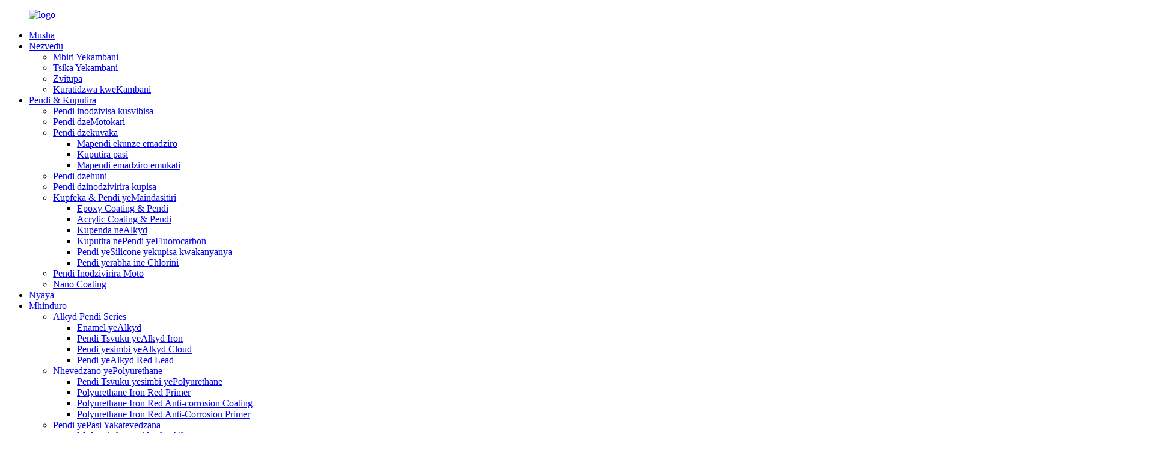

--- FILE ---
content_type: text/html
request_url: http://sn.jinhuicoating.com/
body_size: 12730
content:
<!DOCTYPE html> <html dir="ltr" lang="sn"> <head> <meta charset="UTF-8"/> <meta http-equiv="Content-Type" content="text/html; charset=UTF-8" /> <!-- Google tag (gtag.js) --> <script async src="https://www.googletagmanager.com/gtag/js?id=G-8HGFQBMLBK"></script> <script>
  window.dataLayer = window.dataLayer || [];
  function gtag(){dataLayer.push(arguments);}
  gtag('js', new Date());

  gtag('config', 'G-8HGFQBMLBK');
</script> <title>Kuputira Maindasitiri, Pendi yeEpoxy, Kuputira Fluorocarbon - Jinhui</title> <meta name="viewport" content="width=device-width,initial-scale=1,minimum-scale=1,maximum-scale=1,user-scalable=no"> <link rel="apple-touch-icon-precomposed" href=""> <meta name="format-detection" content="telephone=no"> <meta name="apple-mobile-web-app-capable" content="yes"> <meta name="apple-mobile-web-app-status-bar-style" content="black"> <link href="//cdn.globalso.com/jinhuicoating/style/global/style.css" rel="stylesheet" onload="this.onload=null;this.rel='stylesheet'"> <link href="//cdn.globalso.com/jinhuicoating/style/public/public.css" rel="stylesheet" onload="this.onload=null;this.rel='stylesheet'"> <link href="https://cdn.globalso.com/lite-yt-embed.css" rel="stylesheet" onload="this.onload=null;this.rel='stylesheet'"> <script type="text/javascript" src="//cdn.globalso.com/jinhuicoating/style/global/js/jquery.min.js"></script>   <link rel="shortcut icon" href="https://cdn.globalso.com/jinhuicoating/icon1.png" /> <meta name="description" itemprop="description" content="Sichuan Jinhui Coating Co., Ltd. ikambani yemakemikari yepamusoro-soro iri mukugadzira nekugadzira mapendi ekupenda achishandisa zvinhu zvitsva uye zvepamusoro." />  <meta name="keywords" itemprop="keywords" content="Pendi yeMota, Epoxy Floor Coating, Pendi yeMota, Pendi yeFloor, Pendi yeCoating, Pendi yeKumaka Mugwagwa, Epoxy Floor Coating, Floor Coating, Wall Coating, Epoxy Floor" />   <link href="//cdn.globalso.com/hide_search.css" rel="stylesheet"/><link href="//www.jinhuicoating.com/style/sn.html.css" rel="stylesheet"/><link rel="alternate" hreflang="sn" href="https://sn.jinhuicoating.com/" /><link rel="canonical" href="https://sn.jinhuicoating.com/" /></head> <body> <div class="container">     <!-- web_head start -->     <header class="web_head index_web_head">       <div class="head_layout layout">         <figure class="logo"><a href="/">        <img src="https://cdn.globalso.com/jinhuicoating/logo2.png" alt="logo">         	</a></figure>          <div class="head_flex">           <nav class="nav_wrap">             <ul class="head_nav">                <li class="nav-current"><a href="/">Musha</a></li> <li><a href="/about-us/">Nezvedu</a> <ul class="sub-menu"> 	<li><a href="/about-us/">Mbiri Yekambani</a></li> 	<li><a href="/company-culture/">Tsika Yekambani</a></li> 	<li><a href="/certificates/">Zvitupa</a></li> 	<li><a href="/company-show/">Kuratidzwa kweKambani</a></li> </ul> </li> <li><a href="/products/">Pendi & Kuputira</a> <ul class="sub-menu"> 	<li><a href="/anti-fouling-paint/">Pendi inodzivisa kusvibisa</a></li> 	<li><a href="/car-paints/">Pendi dzeMotokari</a></li> 	<li><a href="/building-paints/">Pendi dzekuvaka</a> 	<ul class="sub-menu"> 		<li><a href="/exterior-wall-coatings/">Mapendi ekunze emadziro</a></li> 		<li><a href="/floor-coatings/">Kuputira pasi</a></li> 		<li><a href="/interior-wall-coatings/">Mapendi emadziro emukati</a></li> 	</ul> </li> 	<li><a href="/wood-paints/">Pendi dzehuni</a></li> 	<li><a href="/insulating-paints/">Pendi dzinodzivirira kupisa</a></li> 	<li><a href="/industrial-coatingpaint/">Kupfeka & Pendi yeMaindasitiri</a> 	<ul class="sub-menu"> 		<li><a href="/epoxy-coatingpaint/">Epoxy Coating & Pendi</a></li> 		<li><a href="/acrylic-coatingpaint/">Acrylic Coating & Pendi</a></li> 		<li><a href="/alkyd-coatingpaint/">Kupenda neAlkyd</a></li> 		<li><a href="/fluorocarbon-coatingpaint/">Kuputira nePendi yeFluorocarbon</a></li> 		<li><a href="/silicone-high-temperature-paint/">Pendi yeSilicone yekupisa kwakanyanya</a></li> 		<li><a href="/chlorinated-rubber-paint/">Pendi yerabha ine Chlorini</a></li> 	</ul> </li> 	<li><a href="/fire-retardant-paint/">Pendi Inodzivirira Moto</a></li> 	<li><a href="/nano-coating/">Nano Coating</a></li> </ul> </li> <li><a href="/cases/">Nyaya</a></li> <li><a href="/solutions/">Mhinduro</a> <ul class="sub-menu"> 	<li><a href="/solutions_catalog/alkyd-paint-series/">Alkyd Pendi Series</a> 	<ul class="sub-menu"> 		<li><a href="/solutions_catalog/alkyd-enamel/">Enamel yeAlkyd</a></li> 		<li><a href="/solutions_catalog/alkyd-iron-red-paint/">Pendi Tsvuku yeAlkyd Iron</a></li> 		<li><a href="/solutions_catalog/alkyd-cloud-iron-paint/">Pendi yesimbi yeAlkyd Cloud</a></li> 		<li><a href="/solutions_catalog/alkyd-red-lead-paint/">Pendi yeAlkyd Red Lead</a></li> 	</ul> </li> 	<li><a href="/solutions_catalog/polyurethane-series/">Nhevedzano yePolyurethane</a> 	<ul class="sub-menu"> 		<li><a href="/solutions_catalog/polyurethane-iron-red-paint/">Pendi Tsvuku yesimbi yePolyurethane</a></li> 		<li><a href="/solutions_catalog/polyurethane-iron-red-primer/">Polyurethane Iron Red Primer</a></li> 		<li><a href="/solutions_catalog/polyurethane-iron-red-anti-corrosion-coating/">Polyurethane Iron Red Anti-corrosion Coating</a></li> 		<li><a href="/solutions_catalog/polyurethane-iron-red-anti-corrosion-primer/">Polyurethane Iron Red Anti-Corrosion Primer</a></li> 	</ul> </li> 	<li><a href="/solutions_catalog/floor-paint-series/">Pendi yePasi Yakatevedzana</a> 	<ul class="sub-menu"> 		<li><a href="/solutions_catalog/school-recreation-flooring/">Mafurati ekuvaraidza kuchikoro</a></li> 		<li><a href="/solutions_catalog/industrial-clean-flooring/">Mapurasitiki Akachena Emaindasitiri</a></li> 		<li><a href="/solutions_catalog/municipal-commercial-flooring/">Mafurati eMakambani eMabhizinesi</a></li> 		<li><a href="/solutions_catalog/osmosis-solid-language-flooring/">Matanda eOsmosis Solid Language</a></li> 		<li><a href="/solutions_catalog/hospital-medical-flooring/">Mafurati ekurapa echipatara</a></li> 		<li><a href="/solutions_catalog/car-park-flooring-series/">Nhevedzano yeMapuranga eMotokari</a></li> 		<li><a href="/solutions_catalog/anti-corrosion-and-anti-static-flooring/">Anti-Corrosion Uye Anti-Static Flooring</a></li> 	</ul> </li> </ul> </li> <li><a href="/product-videos/">Mavhidhiyo Echigadzirwa</a></li> <li><a href="/news/">Nhau</a></li> <li><a href="/contact-us/">Taura nesu</a></li>             </ul>           </nav>           <!--change-language-->         <div class="change-language ensemble">   <div class="change-language-info">     <div class="change-language-title medium-title">        <div class="language-flag language-flag-en"><a href="https://www.jinhuicoating.com/"><b class="country-flag"></b><span>English</span> </a></div>        <b class="language-icon"></b>      </div> 	<div class="change-language-cont sub-content">         <div class="empty"></div>     </div>   </div> </div> <!--theme325-->             <!--change-language-->           <div id="btn-search" class="btn--search"></div>         </div>       </div>     </header>     <!--// web_head end --> <!-- banner -->     <section class="slider_banner swiper-container wow fadeInLeftA" data-wow-delay="1s" data-wow-duration=".8s">       <div class="swiper-wrapper">                 <div class="swiper-slide">           <a href="">             <img src="https://cdn.globalso.com/jinhuicoating/7-6.png" alt="7-6">           </a>         </div>                 <div class="swiper-slide">           <a href="/products/">             <img src="https://cdn.globalso.com/jinhuicoating/banner011.jpg" alt="Kuzvipira kugadzira nekugadzira zvigadzirwa zvakasiyana-siyana zvekuputira zvemaindasitiri">           </a>         </div>                 <div class="swiper-slide">           <a href="/products/">             <img src="https://cdn.globalso.com/jinhuicoating/banner02.jpg" alt="Makore gumi nemashanu eruzivo rwekugadzira pendi nekugadzirisa pendi">           </a>         </div>                 <div class="swiper-slide">           <a href="/products/">             <img src="https://cdn.globalso.com/jinhuicoating/banner03.jpg" alt="Rudzi rwezvigadzirwa zvedu">           </a>         </div>               </div>       <div class="slider_swiper_control">         <div class="banner_button_prev">ZVAKATANGA</div>         <div class="swiper-pagination swiper-pagination-white"></div>         <div class="banner_button_next">INOTEVERA</div>       </div>      </section>     <!-- web_main start -->     <section class="web_main index_main">       <section class="index_who">         <div class="layout">           <div class="who_main flex_row wow fadeInRightA" data-wow-delay="1s" data-wow-duration=".8s">             <article>               <h1 class="index_title">Ndivanaani</h1>               <p>Sichuan Jinhui Coating Co., Ltd. iri muChengmei Industrial Park, Tianfu New District, Chengdu City. Ikambani yemakemikari yepamusoro-soro iri mukugadzira nekugadzira mapendi ekupenda achishandisa tekinoroji yepamusoro-soro uye itsva. Kambani iyi ine boka rekutsvaga kwesainzi kwepamusoro-soro, kugadzira nekutarisira vashandi vehunyanzvi vehunyanzvi pamwe nemidziyo yekugadzira mapendi yepasi rose inotungamira. Uye yakashongedzerwa nemidziyo yekuyedza yakasiyana-siyana uye zvishandiso zvekuyedza, kuburitsa kwependi yepamusoro, yepakati nepasi pagore kunodarika matani zviuru makumi maviri. Nekudyara kwese kwemamiriyoni makumi mapfumbamwe eyuan muzvinhu zvisingachinji, kambani iyi ine mhando dzakasiyana dzekugadzira, mashandisirwo akasiyana-siyana, uye kudiwa kukuru kwemusika…</p>               <ul class="flex_row">                 <li><a href="/about-us/"><span>ZVIMWE</span></a></li>                 <li><a href="/about-us/"><span>NHOROONDO</span></a></li>                 <li><a href="/about-us/"><span>INOGARA ZVINOGARA</span></a></li>                 <li><a href="/about-us/"><span>ZVINOKOSHA</span></a></li>               </ul>             </article>                                      <figure>               <video src="//www.jinhuicoating.com/uploads/jh-video.mp4" poster="https://cdn.globalso.com/jinhuicoating/img_591.png"></video>               <a class="video_control"><img src="https://cdn.globalso.com/jinhuicoating/img_22.png" alt="vhidhiyo-img"></a>             </figure>                                  </div>           <ul class="data_part flex_row">                        <li>               <h3 class="count-title timer" data-to="60" data-speed="1000">60</h3>               <p>Inofukidza marudzi ependi eindasitiri anopfuura makumi matanhatu</p>             </li>                         <li>               <h3 class="count-title timer" data-to="2011" data-speed="1000">2011</h3>               <p>Sichuan Jinhui Coating Co., Ltd. yakavambwa muna 2011.</p>             </li>                         <li>               <h3 class="count-title timer" data-to="9000" data-speed="1000">9000</h3>               <p>Mari yese yakadyarwa muzvinhu zvisingachinjiki i90 miriyoni yuan</p>             </li>                         <li>               <h3 class="count-title timer" data-to="20000" data-speed="1000">20000</h3>               <p>Pendi inobuda pagore inodarika matani zviuru makumi maviri</p>             </li>                                   </ul>         </div>       </section>       <section class="index_oem wow fadeInLeftA" data-wow-delay="1s" data-wow-duration=".8s">         <div class="oem_title">           <h6>OEM/ODM</h6>           <h2 class="index_title">OEM/ODM</h2>         </div>         <p>Kambani iyi yakagadzira sisitimu inoshanda yekutengeserana kwekunze. Isu tinopa masevhisi ekugadzirisa pendi, tinotsigira masevhisi eOEM neODM.</p>         <div class="oem_main_fh swiper-container">           <ul class="oem_main  swiper-wrapper">                                          <li class="swiper-slide">               <article>                 <h3>01</h3>                 <h5></h5>                 <figure>                   <img src="https://cdn.globalso.com/jinhuicoating/img_20.png" alt="Nzwisisa zvinodiwa nemushandisi">                 </figure>                 <h4>Nzwisisa zvinodiwa nemushandisi</h4>                 <!--<p>Understand user needs-->                 <!--</p>-->                 <a href="/about-us/" class="index_link"><span>DZIDZA ZVIMWE</span></a>               </article>             </li>                                          <li class="swiper-slide">               <article>                 <h3>02</h3>                 <h5></h5>                 <figure>                   <img src="https://cdn.globalso.com/jinhuicoating/img_19.png" alt="Kuronga hurongwa">                 </figure>                 <h4>Kuronga hurongwa</h4>                 <!--<p>Setting scheme-->                 <!--</p>-->                 <a href="/about-us/" class="index_link"><span>DZIDZA ZVIMWE</span></a>               </article>             </li>                                          <li class="swiper-slide">               <article>                 <h3>03</h3>                 <h5></h5>                 <figure>                   <img src="https://cdn.globalso.com/jinhuicoating/img_18.png" alt="dhizaini">                 </figure>                 <h4>dhizaini</h4>                 <!--<p>design-->                 <!--</p>-->                 <a href="/about-us/" class="index_link"><span>DZIDZA ZVIMWE</span></a>               </article>             </li>                                          <li class="swiper-slide">               <article>                 <h3>04</h3>                 <h5></h5>                 <figure>                   <img src="https://cdn.globalso.com/jinhuicoating/img_161.png" alt="Kutaurirana nezvemhinduro">                 </figure>                 <h4>Kutaurirana nezvemhinduro</h4>                 <!--<p>Feedback communication-->                 <!--</p>-->                 <a href="/about-us/" class="index_link"><span>DZIDZA ZVIMWE</span></a>               </article>             </li>                                          <li class="swiper-slide">               <article>                 <h3>05</h3>                 <h5></h5>                 <figure>                   <img src="https://cdn.globalso.com/jinhuicoating/img_17.png" alt="Gadzirisa uye gadzirisa zvakakwana">                 </figure>                 <h4>Gadzirisa uye gadzirisa zvakakwana</h4>                 <!--<p>Modify  and  perfect-->                 <!--</p>-->                 <a href="/about-us/" class="index_link"><span>DZIDZA ZVIMWE</span></a>               </article>             </li>                                                   </ul>         </div>       </section>       <section class="index_products">         <div class="layout wow fadeInRightA" data-wow-delay="1s" data-wow-duration=".8s">           <div class="products_title">             <h6>ZVIGADZIRWA</h6>             <h2 class="index_title">ZVIGADZIRWA</h2>           </div>           <p>Kambani yedu ine vashandi vehunyanzvi vane hunyanzvi uye michina inotungamira yekugadzira machira pasi rose uye ine zvishandiso zvakakwana zvekuyedza uye zvishandiso zvekuyedza, ine pendi inobuda pagore inodarika matani 20,000 emhando yepamusoro, yepakati nepasi.</p>           <div class="index_products_swiper swiper-container">             <ul class="swiper-wrapper">                               <li class="swiper-slide">                 <figure>                   <img src="https://cdn.globalso.com/jinhuicoating/481707497_559588457132438_8051835933743448435_n.jpg" alt="Kuzvipukuta pasi pemvura inodzivirira kusvibiswa">                   <a href="/self-polishing-bottom-of-marine-anti-fouling-coating-product/"><img src="//r351.goodao.net/style/global/img/img_15.png" alt="chigadzirwa-ona-zvimwe-btn"></a>                 </figure>                 <article class="flex_row">                   <h3><a href="/self-polishing-bottom-of-marine-anti-fouling-coating-product/" title="Self-polishing bottom of marine anti-fouling coating">Kuzvipukuta pasi pemvura inodzivirira kusvibiswa</a></h3>                 </article>               </li>                             <li class="swiper-slide">                 <figure>                   <img src="https://cdn.globalso.com/jinhuicoating/aad696b8.jpg" alt="Midziyo yependi yerabha ine chlorine inodzivirira kusvibiswa kwemvura inoshandiswa mugungwa kudzivirira kusvibiswa kwemhepo">                   <a href="/chlorinated-rubber-anti-fouling-paint-product/"><img src="//r351.goodao.net/style/global/img/img_15.png" alt="chigadzirwa-ona-zvimwe-btn"></a>                 </figure>                 <article class="flex_row">                   <h3><a href="/chlorinated-rubber-anti-fouling-paint-product/" title="Chlorinated rubber anti-fouling paint vessels marine facilities anti-fouling coating">Midziyo yependi yerabha ine chlorine inodzivirira kusvibiswa kwemvura inoshandiswa mugungwa kudzivirira kusvibiswa kwemhepo</a></h3>                 </article>               </li>                             <li class="swiper-slide">                 <figure>                   <img src="https://cdn.globalso.com/jinhuicoating/fe63210f.jpg" alt="Dombo rakagezwa nemvura resin rinoshandiswa pamadziro nepamapaki.">                   <a href="/resin-water-washed-stone-is-used-for-walls-floors-and-park-landscapes-product/"><img src="//r351.goodao.net/style/global/img/img_15.png" alt="chigadzirwa-ona-zvimwe-btn"></a>                 </figure>                 <article class="flex_row">                   <h3><a href="/resin-water-washed-stone-is-used-for-walls-floors-and-park-landscapes-product/" title="Resin water-washed stone is used for walls floors and park landscapes">Dombo rakagezwa nemvura resin rinoshandiswa pamadziro nepamapaki.</a></h3>                 </article>               </li>                             <li class="swiper-slide">                 <figure>                   <img src="https://cdn.globalso.com/jinhuicoating/5bfeeb47.jpg" alt="Kuputira kwePolyurea kunodzivirira ngura pamapaipi nematangi etsvina">                   <a href="/polyurea-anti-corrosion-coating-for-pipelines-and-sewage-tanks-product/"><img src="//r351.goodao.net/style/global/img/img_15.png" alt="chigadzirwa-ona-zvimwe-btn"></a>                 </figure>                 <article class="flex_row">                   <h3><a href="/polyurea-anti-corrosion-coating-for-pipelines-and-sewage-tanks-product/" title="Polyurea anti-corrosion coating for pipelines and sewage tanks">Kuputira kwePolyurea kunodzivirira ngura pamapaipi nematangi etsvina</a></h3>                 </article>               </li>                             <li class="swiper-slide">                 <figure>                   <img src="https://cdn.globalso.com/jinhuicoating/64a1600e.jpg" alt="Pendi yekudzivirira mvura yePolyurea isina mvura">                   <a href="/polyurea-waterproof-coating-pool-roof-waterproofing-paint-product/"><img src="//r351.goodao.net/style/global/img/img_15.png" alt="chigadzirwa-ona-zvimwe-btn"></a>                 </figure>                 <article class="flex_row">                   <h3><a href="/polyurea-waterproof-coating-pool-roof-waterproofing-paint-product/" title="Polyurea waterproof coating pool roof waterproofing paint">Pendi yekudzivirira mvura yePolyurea isina mvura</a></h3>                 </article>               </li>                             <li class="swiper-slide">                 <figure>                   <img src="https://cdn.globalso.com/jinhuicoating/52beaf5c.jpg" alt="Pendi isingapfeki yepolyurea. Mapendi epasi epolyurea">                   <a href="/polyurea-wear-resistant-paint-polyurea-floor-coatings-product/"><img src="//r351.goodao.net/style/global/img/img_15.png" alt="chigadzirwa-ona-zvimwe-btn"></a>                 </figure>                 <article class="flex_row">                   <h3><a href="/polyurea-wear-resistant-paint-polyurea-floor-coatings-product/" title="Polyurea wear-resistant paint polyurea floor coatings">Pendi isingapfeki yepolyurea. Mapendi epasi epolyurea</a></h3>                 </article>               </li>                             <li class="swiper-slide">                 <figure>                   <img src="https://cdn.globalso.com/jinhuicoating/b6588cc5.jpg" alt="Kuputira kusingatsvi kunobva mumvura (kwezvivakwa zvematanda)">                   <a href="/water-based-transparent-fireproof-coating-for-wooden-structures-product/"><img src="//r351.goodao.net/style/global/img/img_15.png" alt="chigadzirwa-ona-zvimwe-btn"></a>                 </figure>                 <article class="flex_row">                   <h3><a href="/water-based-transparent-fireproof-coating-for-wooden-structures-product/" title="Water-based transparent fireproof coating (for wooden structures)">Kuputira kusingatsvi kunobva mumvura (kwezvivakwa zvematanda)</a></h3>                 </article>               </li>                             <li class="swiper-slide">                 <figure>                   <img src="https://cdn.globalso.com/jinhuicoating/6c2a6ced.jpg" alt="Kuputira kusingatsvi kwesimbi kusingawedzere">                   <a href="/non-expanding-fireproof-coating-for-steel-structures-product/"><img src="//r351.goodao.net/style/global/img/img_15.png" alt="chigadzirwa-ona-zvimwe-btn"></a>                 </figure>                 <article class="flex_row">                   <h3><a href="/non-expanding-fireproof-coating-for-steel-structures-product/" title="Non-expanding fireproof coating for steel structures">Kuputira kusingatsvi kwesimbi kusingawedzere</a></h3>                 </article>               </li>                             <li class="swiper-slide">                 <figure>                   <img src="https://cdn.globalso.com/jinhuicoating/d4bbe691.jpg" alt="Kuputira kwesimbi yakakura yakavakirwa mumvura">                   <a href="/water-based-expansive-steel-structure-fireproof-coating-product/"><img src="//r351.goodao.net/style/global/img/img_15.png" alt="chigadzirwa-ona-zvimwe-btn"></a>                 </figure>                 <article class="flex_row">                   <h3><a href="/water-based-expansive-steel-structure-fireproof-coating-product/" title="Water-based expansive steel structure fireproof coating">Kuputira kwesimbi yakakura yakavakirwa mumvura</a></h3>                 </article>               </li>                             <li class="swiper-slide">                 <figure>                   <img src="https://cdn.globalso.com/jinhuicoating/45f3f8e7.jpg" alt="Pendi yehuni inogadzirwa nemvura inodzivirira moto, pendi yehuni inodzivirira moto">                   <a href="/water-based-wood-fire-retardant-expansion-coating-fire-retardant-paint-product/"><img src="//r351.goodao.net/style/global/img/img_15.png" alt="chigadzirwa-ona-zvimwe-btn"></a>                 </figure>                 <article class="flex_row">                   <h3><a href="/water-based-wood-fire-retardant-expansion-coating-fire-retardant-paint-product/" title="Water-based wood fire-retardant expansion coating fire retardant wood paints">Pendi yehuni inogadzirwa nemvura inodzivirira moto, pendi yehuni inodzivirira moto</a></h3>                 </article>               </li>                             <li class="swiper-slide">                 <figure>                   <img src="https://cdn.globalso.com/jinhuicoating/0ae6b4a8.jpg" alt="Hunhu hweYC-8102 High-Temperature Sealed Anti-Oxidation Nano-Composite Ceramic Coating (Light Yellow)">                   <a href="/characteristics-of-yc-8102-high-temperature-sealed-anti-oxidation-nano-composite-ceramic-coating-light-yellow-product/"><img src="//r351.goodao.net/style/global/img/img_15.png" alt="chigadzirwa-ona-zvimwe-btn"></a>                 </figure>                 <article class="flex_row">                   <h3><a href="/characteristics-of-yc-8102-high-temperature-sealed-anti-oxidation-nano-composite-ceramic-coating-light-yellow-product/" title="Characteristics of YC-8102 High-Temperature Sealed Anti-Oxidation Nano-Composite Ceramic Coating (Light Yellow)">Hunhu hweYC-8102 High-Temperature Sealed Anti-Oxidation Nano-Composite Ceramic Coating (Light Yellow)</a></h3>                 </article>               </li>                             <li class="swiper-slide">                 <figure>                   <img src="https://cdn.globalso.com/jinhuicoating/1fc631dd.jpg" alt="Yc-8704a Kuputira Ceramic Inodzivirira uye Inodzivirira Kuora">                   <a href="/yc-8704a-insulating-and-anti-corrosion-nano-composite-ceramic-coating-product/"><img src="//r351.goodao.net/style/global/img/img_15.png" alt="chigadzirwa-ona-zvimwe-btn"></a>                 </figure>                 <article class="flex_row">                   <h3><a href="/yc-8704a-insulating-and-anti-corrosion-nano-composite-ceramic-coating-product/" title="Yc-8704a Insulating and Anti-corrosion nano-composite Ceramic coating">Yc-8704a Kuputira Ceramic Inodzivirira uye Inodzivirira Kuora</a></h3>                 </article>               </li>                             <li class="swiper-slide">                 <figure>                   <img src="https://cdn.globalso.com/jinhuicoating/9bcf98ae.jpg" alt="Yc-8701a Yakavharwa Zvisina Mvura Nano-composite Ceramic coating">                   <a href="/yc-8701a-transparent-sealed-waterproof-nano-composite-ceramic-coating-product/"><img src="//r351.goodao.net/style/global/img/img_15.png" alt="chigadzirwa-ona-zvimwe-btn"></a>                 </figure>                 <article class="flex_row">                   <h3><a href="/yc-8701a-transparent-sealed-waterproof-nano-composite-ceramic-coating-product/" title="Yc-8701a Transparent Sealed Waterproof Nano-composite Ceramic coating">Yc-8701a Yakavharwa Zvisina Mvura Nano-composite Ceramic coating</a></h3>                 </article>               </li>                             <li class="swiper-slide">                 <figure>                   <img src="https://cdn.globalso.com/jinhuicoating/fa1d368c.jpg" alt="Hunhu hweYC-8501 Heavy-duty Anti-Corrosion Nano-Composite Ceramic Coating (Grey, ine zvikamu zviviri)">                   <a href="/characteristics-of-yc-8501-heavy-duty-anti-corrosion-nano-composite-ceramic-coating-gray-two-component-product/"><img src="//r351.goodao.net/style/global/img/img_15.png" alt="chigadzirwa-ona-zvimwe-btn"></a>                 </figure>                 <article class="flex_row">                   <h3><a href="/characteristics-of-yc-8501-heavy-duty-anti-corrosion-nano-composite-ceramic-coating-gray-two-component-product/" title="Characteristics of YC-8501 Heavy-duty Anti-Corrosion Nano-Composite Ceramic Coating (Gray, two-component)">Hunhu hweYC-8501 Heavy-duty Anti-Corrosion Nano-Composite Ceramic Coating (Grey, ine zvikamu zviviri)</a></h3>                 </article>               </li>                             <li class="swiper-slide">                 <figure>                   <img src="https://cdn.globalso.com/jinhuicoating/c487ef07.jpg" alt="Yc-8104a Inodziisa kupisa kwakanyanya uye inodzivirira ngura Nano-composite Ceramic Coating (Grey)">                   <a href="/yc-8104a-high-temperature-insulating-and-anti-corrosion-nano-composite-ceramic-coating-gray-product/"><img src="//r351.goodao.net/style/global/img/img_15.png" alt="chigadzirwa-ona-zvimwe-btn"></a>                 </figure>                 <article class="flex_row">                   <h3><a href="/yc-8104a-high-temperature-insulating-and-anti-corrosion-nano-composite-ceramic-coating-gray-product/" title="Yc-8104a High-temperature Insulating and Anti-Corrosion Nano-composite Ceramic Coating (Gray)">Yc-8104a Inodziisa kupisa kwakanyanya uye inodzivirira ngura Nano-composite Ceramic Coating (Grey)</a></h3>                 </article>               </li>                             <li class="swiper-slide">                 <figure>                   <img src="https://cdn.globalso.com/jinhuicoating/31cfbefd.jpg" alt="Yc-8101a Porcelain Nano-composite Ceramic Coating inodziya zvakanyanya (Nhema)">                   <a href="/yc-8101a-high-temperature-non-stick-porcelain-nano-composite-ceramic-coating-black-product/"><img src="//r351.goodao.net/style/global/img/img_15.png" alt="chigadzirwa-ona-zvimwe-btn"></a>                 </figure>                 <article class="flex_row">                   <h3><a href="/yc-8101a-high-temperature-non-stick-porcelain-nano-composite-ceramic-coating-black-product/" title="Yc-8101a High-temperature Non-stick Porcelain Nano-composite Ceramic Coating (Black)">Yc-8101a Porcelain Nano-composite Ceramic Coating inodziya zvakanyanya (Nhema)</a></h3>                 </article>               </li>                             <li class="swiper-slide">                 <figure>                   <img src="https://cdn.globalso.com/jinhuicoating/03b9d01c.jpg" alt="GS8066 Inoomesa nekukurumidza, yakaoma zvakanyanya uye iri nyore kuchenesa nano-composite ceramic coating">                   <a href="/gs8066-fast-drying-high-hardness-and-easy-to-clean-nano-composite-ceramic-coating-product/"><img src="//r351.goodao.net/style/global/img/img_15.png" alt="chigadzirwa-ona-zvimwe-btn"></a>                 </figure>                 <article class="flex_row">                   <h3><a href="/gs8066-fast-drying-high-hardness-and-easy-to-clean-nano-composite-ceramic-coating-product/" title="GS8066 Fast-drying, high-hardness and easy-to-clean nano-composite ceramic coating">GS8066 Inoomesa nekukurumidza, yakaoma zvakanyanya uye iri nyore kuchenesa nano-composite ceramic coating</a></h3>                 </article>               </li>                             <li class="swiper-slide">                 <figure>                   <img src="https://cdn.globalso.com/jinhuicoating/18166a13.jpg" alt="Pendi yekunze yemadziro yestucco pendi yematombo chaiwo pendi yematombo chaiwo pendi yematombo chaiwo">                   <a href="/exterior-wall-paint-stucco-paint-real-stone-paint-true-stone-paint-product/"><img src="//r351.goodao.net/style/global/img/img_15.png" alt="chigadzirwa-ona-zvimwe-btn"></a>                 </figure>                 <article class="flex_row">                   <h3><a href="/exterior-wall-paint-stucco-paint-real-stone-paint-true-stone-paint-product/" title="Exterior wall paint stucco paint real stone paint true stone paint">Pendi yekunze yemadziro yestucco pendi yematombo chaiwo pendi yematombo chaiwo pendi yematombo chaiwo</a></h3>                 </article>               </li>                           </ul>           </div>           <a href="/products/" class="index_link"><span>DZIDZA ZVIMWE</span></a>         </div>       </section>       <section class="index_case wow fadeInLeftA" data-wow-delay="1s" data-wow-duration=".8s">         <div class="case_title">           <h6>Nyaya</h6>           <h2 class="index_title">Nyaya</h2>         </div>         <p>Mabhokisi ependi nependi anoshandiswa zvakanyanya mukuvaka, kushongedza dzimba, muinjiniya wekudzivirira ngura, michina yemagetsi, midziyo yemumba, mota, ngarava, mauto nemamwe maindasitiri.</p>         <div class="case_main">           <div class="index_case_swiper swiper-container">             <ul class="swiper-wrapper">                               <li class="swiper-slide">                 <figure>                   <img src="https://cdn.globalso.com/jinhuicoating/img_08.jpg" alt="Kudzivirira ngura yebhiriji regungwa">                 </figure>                 <div class="show_box">                   <h3>Kudzivirira ngura yebhiriji regungwa</h3>                 </div>                 <div class="hide_box">                   <h3>Kudzivirira ngura yebhiriji regungwa</h3>                   <a href="/cases/" class="index_link"><span>DZIDZA ZVIMWE</span></a>                 </div>               </li>                              <li class="swiper-slide">                 <figure>                   <img src="https://cdn.globalso.com/jinhuicoating/bt-4.jpg" alt="Kurwisa ngura nePetrokemikari">                 </figure>                 <div class="show_box">                   <h3>Kurwisa ngura nePetrokemikari</h3>                 </div>                 <div class="hide_box">                   <h3>Kurwisa ngura nePetrokemikari</h3>                   <a href="/cases/" class="index_link"><span>DZIDZA ZVIMWE</span></a>                 </div>               </li>                              <li class="swiper-slide">                 <figure>                   <img src="https://cdn.globalso.com/jinhuicoating/br-2-2.jpg" alt="Michina yechiteshi inodzivirira ngura">                 </figure>                 <div class="show_box">                   <h3>Michina yechiteshi inodzivirira ngura</h3>                 </div>                 <div class="hide_box">                   <h3>Michina yechiteshi inodzivirira ngura</h3>                   <a href="/cases/" class="index_link"><span>DZIDZA ZVIMWE</span></a>                 </div>               </li>                              <li class="swiper-slide">                 <figure>                   <img src="https://cdn.globalso.com/jinhuicoating/bt-5.jpg" alt="Kuputira pasi">                 </figure>                 <div class="show_box">                   <h3>Kuputira pasi</h3>                 </div>                 <div class="hide_box">                   <h3>Kuputira pasi</h3>                   <a href="/cases/" class="index_link"><span>DZIDZA ZVIMWE</span></a>                 </div>               </li>                                            </ul>             <div class="index_case_control">               <div class="banner_button_prev"></div>               <div class="banner_button_next"></div>             </div>           </div>         </div>       </section>       <section class="index_solution">         <div class="layout wow fadeInRightA" data-wow-delay="1s" data-wow-duration=".8s">           <div class="solution_top flex_row">             <h2 class="index_title">MHINDURO</h2>             <div class="index_solution_control">               <div class="banner_button_prev"></div>               <div class="banner_button_next"></div>             </div>           </div>           <div class="solution_btm">             <div class="index_solution_img swiper-container swiper-no-swiping">               <ul class="swiper-wrapper">                                   <li class="swiper-slide">                   <figure>                     <img src="https://cdn.globalso.com/jinhuicoating/img_02.jpg" alt="Inoshandiswa pamatanda, kongiri, pasi, simbi yakarukwa, masitepisi, njanji nemaveranda.">                   </figure>                 </li>                                <li class="swiper-slide">                   <figure>                     <img src="https://cdn.globalso.com/jinhuicoating/img_02.jpg" alt="Inoshandiswa pamatanda, kongiri, pasi, simbi yakarukwa, masitepisi, njanji nemaveranda.">                   </figure>                 </li>                              </ul>             </div>             <div class="index_solution_word swiper-container swiper-no-swiping">               <ul class="swiper-wrapper">                                    <li class="swiper-slide">                   <article>                     <h2>Kupenda & kupenta kweindasitiri</h2>                     <p>Inoshandiswa pamatanda, kongiri, pasi, simbi yakarukwa, masitepisi, njanji nemaveranda.</p>                     <h3>Kusanzwisisika</h3>                     <ul>                                               <li class="flex_row"><span> *</span>Inoshanduka-shanduka</li>                                             <li class="flex_row"><span> *</span>Mudziyo Wemhando Yepamusoro</li>                                             <li class="flex_row"><span> *</span>Kushandisa Kuri Nyore</li>                                             <li class="flex_row"><span> *</span>Inogara kwenguva refu</li>                                             <li class="flex_row"><span> *</span>Kufukidzwa Kwakanaka</li>                                                                 </ul>                     <a href="/solutions/" class="index_link"><span>DZIDZA ZVIMWE</span></a>                   </article>                 </li>                                  <li class="swiper-slide">                   <article>                     <h2>Kupenda & kupenta kweindasitiri</h2>                     <p>Inoshandiswa pamatanda, kongiri, pasi, simbi yakarukwa, masitepisi, njanji nemaveranda.</p>                     <h3>Kusanzwisisika</h3>                     <ul>                                               <li class="flex_row"><span> *</span>Inoshanduka-shanduka</li>                                             <li class="flex_row"><span> *</span>Mudziyo Wemhando Yepamusoro</li>                                             <li class="flex_row"><span> *</span>Kushandisa Kuri Nyore</li>                                             <li class="flex_row"><span> *</span>Inogara kwenguva refu</li>                                             <li class="flex_row"><span> *</span>Kufukidzwa Kwakanaka</li>                                                                 </ul>                     <a href="/solutions/" class="index_link"><span>DZIDZA ZVIMWE</span></a>                   </article>                 </li>                                                </ul>             </div>                         <a href="/solutions/" class="solution_link">                                   <img class="big_img" src="//www.jinhuicoating.com/uploads/img_666.png" alt="mhinduro-img-01">                   <img class="mid_img" src="//www.jinhuicoating.com/uploads/img_555.png"  alt="mhinduro-img-02">                    <img class="small_img" src="//www.jinhuicoating.com/uploads/img_777.png"  alt="mhinduro-img-03">                                                  </a>                       </div>         </div>         </section>       <section class="index_blog layout wow fadeInLeftA" data-wow-delay="1s" data-wow-duration=".8s">         <div class="blog_top flex_row">           <article>             <h2 class="index_title">BLOG</h2>             <h3>Kunzwisisa kwechokwadi kwemafambiro ebhizinesi.</h3>           </article>           <a href="/news/" class="index_link"><span>DZIDZA ZVIMWE</span></a>         </div>         <ul class="blog_btm flex_row">                        <li class="flex_row">                <a href="/news/how-to-use-cold-mixed-asphalt-adhesive/" class="news_img"><img class="" src="https://cdn.globalso.com/jinhuicoating/36.png" alt="chii chinonzi pendi yematombo chaiyo rudzi rutsva rwezvinhu zvekufukidza zvekuvaka. Imhando yekufukidza yakagadzirwa nehwaro hwepolymer resin kuburikidza neextrusion. Chitarisiko chayo chakafanana nechakasikwa..."></a>            <article>                               <span>2025-12-19</span>               <p><a href="/news/how-to-use-cold-mixed-asphalt-adhesive/">chii chinonzi pendi yematombo chaiyo rudzi rutsva rwezvinhu zvekufukidza zvekuvaka. Imhando yekufukidza yakagadzirwa nehwaro hwepolymer resin kuburikidza neextrusion. Chitarisiko chayo chakafanana nechakasikwa...</a></p>             </article>                        </li>                    <li class="flex_row">                <a href="/news/how-alkyd-enamel-paint-used-as-anti-rust-paint/" class="news_img"><img class="" src="https://cdn.globalso.com/jinhuicoating/wechat_2025-09-02_153748_867.png" alt="Pendi yeAlkyd enamel Patinenge tichigadzira dhizaini yekushongedza imba, zvinhu zvakawanda zvinofanirwa kutariswa. Chimwe chezvinhu zvakakosha kusarudza pendi. Pane zvinodiwa zvakanyanya..."></a>            <article>                               <span>2025-12-18</span>               <p><a href="/news/how-alkyd-enamel-paint-used-as-anti-rust-paint/">Pendi yeAlkyd enamel Patinenge tichigadzira dhizaini yekushongedza imba, zvinhu zvakawanda zvinofanirwa kutariswa. Chimwe chezvinhu zvakakosha kusarudza pendi. Pane zvinodiwa zvakanyanya...</a></p>             </article>                        </li>                    <li class="flex_row">                <a href="/news/what-is-alkyd-enamel-paint/" class="news_img"><img class="" src="https://cdn.globalso.com/jinhuicoating/wechat_2025-09-02_153748_867.png" alt="Tsananguro yeChigadzirwa Pendi yeAlkyd enamel imhando yakakosha yependi, inowanzo shandiswa kugadzira madziro ane magineti kuitira kuti zvinhu zvikwanise kunamirwa nemagineti. Kupfapfaidza pendi yealkyd enamel..."></a>            <article>                               <span>2025-12-08</span>               <p><a href="/news/what-is-alkyd-enamel-paint/">Tsananguro yeChigadzirwa Pendi yeAlkyd enamel imhando yakakosha yependi, inowanzo shandiswa kugadzira madziro ane magineti kuitira kuti zvinhu zvikwanise kunamirwa nemagineti. Kupfapfaidza pendi yealkyd enamel...</a></p>             </article>                        </li>                  </ul>       </section>     </section>     <!--// web_main end --> <footer class="web_footer">       <div class="foot_top layout flex_row wow fadeInRightA" data-wow-delay="1s" data-wow-duration=".8s">         <div class="ft_one">           <h3>Taura nesu</h3>           <ul class="foot_link">                           <li class="flex_row"><img src="//cdn.globalso.com/jinhuicoating/style/global/img/img_42.png" alt="runhare" ><a href="tel:+86 18280350136">+86 18280350136</a></li>                                                               <li class="flex_row"><img src="//cdn.globalso.com/jinhuicoating/style/global/img/img_33.png" alt="email"><a href="mailto:alex0923@88.com">alex0923@88.com</a>             </li>                                                  <li class="flex_row"><img src="//cdn.globalso.com/jinhuicoating/style/global/img/img_40.png" alt="kero"><a>Sichuan Meishan Pengshan (shanglian Village, Qinglong Town) Chengmei Industrial Concentrated Development Area</a></li>                            </ul>           <ul class="flex_row foot_coop">                         </ul>         </div>         <div class="ft_two">           <h3>Zvinongedzo Zvinokurumidza</h3>           <ul>             <li><a href="/about-us/">Nezvedu</a></li> <li><a href="/products/">Pendi & Kuputira</a></li> <li><a href="/cases/">Nyaya</a></li> <li><a href="/news/">Nhau</a></li> <li><a href="/contact-us/">Taura nesu</a></li>           </ul>         </div>         <div class="ft_there">           <h3>Chigadzirwa</h3>           <ul>            <li><a href="/epoxy-coatingpaint/">Epoxy Coating & Pendi</a></li> <li><a href="/acrylic-coatingpaint/">Acrylic Coating & Pendi</a></li> <li><a href="/alkyd-coatingpaint/">Kupenda neAlkyd</a></li> <li><a href="/fluorocarbon-coatingpaint/">Kuputira nePendi yeFluorocarbon</a></li> <li><a href="/silicone-high-temperature-paint/">Pendi yeSilicone yekupisa kwakanyanya</a></li> <li><a href="/chlorinated-rubber-paint/">Pendi yerabha ine Chlorini</a></li>           </ul>         </div>         <div class="ft_four">           <h2>TUMIRA KUBVUNZWA:</h2>           <h2>TAGADZIRA KUDZIDZA ZVIMWE</h2>           <p>Ruzivo runobatsira uye zvibvumirano zvakasarudzika zvakananga kubhokisi rako rekutumira mameseji.</p>           <a href="javascript:;" class="button">Dzvanya Kuti Ubvunze<img src="//cdn.globalso.com/jinhuicoating/style/global/img/img_57.png" alt="chiratidzo_chekubvunza"></a>         </div>       </div>       <div class="foot_btm layout wow fadeInLeftA" data-wow-delay="1s" data-wow-duration=".8s">Kodzero Dzese Dzakachengetedzwa naSichuan Jinhui Paint @2025.<a href="/sitemap.xml">Mepu yenzvimbo</a> - <a href="/">Nharembozha yeAMP</a> <br><a href='/painting-coating/' title='painting coating'>kupeta pendi</a>,  <a href='/paints-coatings/' title='paints coatings'>pendi dzekuputira</a>,  <a href='/coatings-paint/' title='coatings paint'>pendi yekuputira</a>,  <a href='/industry-paints/' title='industry paints'>pendi dzeindasitiri</a>,  <a href='/industrial-paint/' title='Industrial Paint'>Pendi yeMaindasitiri</a>,  <a href='/paints-industrial/' title='paints industrial'>pendi dzeindasitiri</a>,       </div>     </footer>     <!--// web_footer end -->   </div>   <!--// container end -->    <ul class="right_nav">     <li>          <div class="iconBox oln_ser">               <img src='//cdn.globalso.com/jinhuicoating/style/global/img/tel.png' alt="runhare">             <h4>Runhare</h4>          </div>          <div class="hideBox">             <div class="hb">                <h5>Nhare</h5>                <div class="fonttalk">                       <p><a href="tel:+86 18280350136">+86 18280350136</a></p>                        <p></p>                                      </div>                <div class="fonttalk">                                     </div>             </div>          </div>       </li>     <li>          <div class="iconBox oln_ser">               <img src='//cdn.globalso.com/jinhuicoating/style/global/img/email.png' alt="email">             <h4>E-mail</h4>          </div>          <div class="hideBox">             <div class="hb">                <h5>E-mail</h5>                <div class="fonttalk">                     <p><a href="mailto:alex0923@88.com">alex0923@88.com</a></p>                                    </div>                <div class="fonttalk">                                     </div>             </div>          </div>       </li>       <li>          <div class="iconBox oln_ser">               <img src='//cdn.globalso.com/jinhuicoating/style/global/img/whatsapp.png' alt="WhatsApp">             <h4>WhatsApp</h4>          </div>          <div class="hideBox">             <div class="hb">                <h5>WhatsApp</h5>                <div class="fonttalk">                        <p><a target="_blank" href="https://api.whatsapp.com/send?phone=8618280350136">+86 18280350136</a></p>                </div>                <div class="fonttalk">                                     </div>             </div>          </div>       </li>           <li>          <div class="iconBox top">              <img src='//cdn.globalso.com/jinhuicoating/style/global/img/top.png' alt="pamusoro">             <h4>Pamusoro</h4>          </div>     </li>     </ul>      <div class="web-search"> <b id="btn-search-close" class="btn--search-close"></b>     <div style=" width:100%">       <div class="head-search">         <form action="/search.php" method="get">           <input class="search-ipt" name="s" placeholder="Start Typing..." /> 		  <input type="hidden" name="cat" value="490"/>           <input class="search-btn" type="submit" value="" />           <span class="search-attr">Dzvanya enter kuti utsvage kana kuti ESC kuti uvhare</span>         </form>       </div>     </div>   </div> <div class="inquiry-pop-bd">   <div class="inquiry-pop"> <i class="ico-close-pop" onclick="hideMsgPop();"></i>     <script type="text/javascript" src="//www.globalso.site/form.js"></script>   </div> </div>   <script type="text/javascript" src="//cdn.globalso.com/jinhuicoating/style/global/js/common.js"></script> <script type="text/javascript" src="//cdn.globalso.com/jinhuicoating/style/public/public.js"></script> <script src="https://cdn.globalso.com/lite-yt-embed.js"></script> <!--[if lt IE 9]> <script src="https://www.jinhuicoating.com/style/global/js/html5.js"></script> <![endif]--> <ul class="prisna-wp-translate-seo" id="prisna-translator-seo"><li class="language-flag language-flag-en"><a href="https://www.jinhuicoating.com/" title="English" target="_blank"><b class="country-flag"></b><span>English</span></a></li><li class="language-flag language-flag-fr"><a href="http://fr.jinhuicoating.com/" title="French" target="_blank"><b class="country-flag"></b><span>French</span></a></li><li class="language-flag language-flag-de"><a href="http://de.jinhuicoating.com/" title="German" target="_blank"><b class="country-flag"></b><span>German</span></a></li><li class="language-flag language-flag-pt"><a href="http://pt.jinhuicoating.com/" title="Portuguese" target="_blank"><b class="country-flag"></b><span>Portuguese</span></a></li><li class="language-flag language-flag-es"><a href="http://es.jinhuicoating.com/" title="Spanish" target="_blank"><b class="country-flag"></b><span>Spanish</span></a></li><li class="language-flag language-flag-ru"><a href="http://ru.jinhuicoating.com/" title="Russian" target="_blank"><b class="country-flag"></b><span>Russian</span></a></li><li class="language-flag language-flag-ja"><a href="http://ja.jinhuicoating.com/" title="Japanese" target="_blank"><b class="country-flag"></b><span>Japanese</span></a></li><li class="language-flag language-flag-ko"><a href="http://ko.jinhuicoating.com/" title="Korean" target="_blank"><b class="country-flag"></b><span>Korean</span></a></li><li class="language-flag language-flag-ar"><a href="http://ar.jinhuicoating.com/" title="Arabic" target="_blank"><b class="country-flag"></b><span>Arabic</span></a></li><li class="language-flag language-flag-ga"><a href="http://ga.jinhuicoating.com/" title="Irish" target="_blank"><b class="country-flag"></b><span>Irish</span></a></li><li class="language-flag language-flag-el"><a href="http://el.jinhuicoating.com/" title="Greek" target="_blank"><b class="country-flag"></b><span>Greek</span></a></li><li class="language-flag language-flag-tr"><a href="http://tr.jinhuicoating.com/" title="Turkish" target="_blank"><b class="country-flag"></b><span>Turkish</span></a></li><li class="language-flag language-flag-it"><a href="http://it.jinhuicoating.com/" title="Italian" target="_blank"><b class="country-flag"></b><span>Italian</span></a></li><li class="language-flag language-flag-da"><a href="http://da.jinhuicoating.com/" title="Danish" target="_blank"><b class="country-flag"></b><span>Danish</span></a></li><li class="language-flag language-flag-ro"><a href="http://ro.jinhuicoating.com/" title="Romanian" target="_blank"><b class="country-flag"></b><span>Romanian</span></a></li><li class="language-flag language-flag-id"><a href="http://id.jinhuicoating.com/" title="Indonesian" target="_blank"><b class="country-flag"></b><span>Indonesian</span></a></li><li class="language-flag language-flag-cs"><a href="http://cs.jinhuicoating.com/" title="Czech" target="_blank"><b class="country-flag"></b><span>Czech</span></a></li><li class="language-flag language-flag-af"><a href="http://af.jinhuicoating.com/" title="Afrikaans" target="_blank"><b class="country-flag"></b><span>Afrikaans</span></a></li><li class="language-flag language-flag-sv"><a href="http://sv.jinhuicoating.com/" title="Swedish" target="_blank"><b class="country-flag"></b><span>Swedish</span></a></li><li class="language-flag language-flag-pl"><a href="http://pl.jinhuicoating.com/" title="Polish" target="_blank"><b class="country-flag"></b><span>Polish</span></a></li><li class="language-flag language-flag-eu"><a href="http://eu.jinhuicoating.com/" title="Basque" target="_blank"><b class="country-flag"></b><span>Basque</span></a></li><li class="language-flag language-flag-ca"><a href="http://ca.jinhuicoating.com/" title="Catalan" target="_blank"><b class="country-flag"></b><span>Catalan</span></a></li><li class="language-flag language-flag-eo"><a href="http://eo.jinhuicoating.com/" title="Esperanto" target="_blank"><b class="country-flag"></b><span>Esperanto</span></a></li><li class="language-flag language-flag-hi"><a href="http://hi.jinhuicoating.com/" title="Hindi" target="_blank"><b class="country-flag"></b><span>Hindi</span></a></li><li class="language-flag language-flag-lo"><a href="http://lo.jinhuicoating.com/" title="Lao" target="_blank"><b class="country-flag"></b><span>Lao</span></a></li><li class="language-flag language-flag-sq"><a href="http://sq.jinhuicoating.com/" title="Albanian" target="_blank"><b class="country-flag"></b><span>Albanian</span></a></li><li class="language-flag language-flag-am"><a href="http://am.jinhuicoating.com/" title="Amharic" target="_blank"><b class="country-flag"></b><span>Amharic</span></a></li><li class="language-flag language-flag-hy"><a href="http://hy.jinhuicoating.com/" title="Armenian" target="_blank"><b class="country-flag"></b><span>Armenian</span></a></li><li class="language-flag language-flag-az"><a href="http://az.jinhuicoating.com/" title="Azerbaijani" target="_blank"><b class="country-flag"></b><span>Azerbaijani</span></a></li><li class="language-flag language-flag-be"><a href="http://be.jinhuicoating.com/" title="Belarusian" target="_blank"><b class="country-flag"></b><span>Belarusian</span></a></li><li class="language-flag language-flag-bn"><a href="http://bn.jinhuicoating.com/" title="Bengali" target="_blank"><b class="country-flag"></b><span>Bengali</span></a></li><li class="language-flag language-flag-bs"><a href="http://bs.jinhuicoating.com/" title="Bosnian" target="_blank"><b class="country-flag"></b><span>Bosnian</span></a></li><li class="language-flag language-flag-bg"><a href="http://bg.jinhuicoating.com/" title="Bulgarian" target="_blank"><b class="country-flag"></b><span>Bulgarian</span></a></li><li class="language-flag language-flag-ceb"><a href="http://ceb.jinhuicoating.com/" title="Cebuano" target="_blank"><b class="country-flag"></b><span>Cebuano</span></a></li><li class="language-flag language-flag-ny"><a href="http://ny.jinhuicoating.com/" title="Chichewa" target="_blank"><b class="country-flag"></b><span>Chichewa</span></a></li><li class="language-flag language-flag-co"><a href="http://co.jinhuicoating.com/" title="Corsican" target="_blank"><b class="country-flag"></b><span>Corsican</span></a></li><li class="language-flag language-flag-hr"><a href="http://hr.jinhuicoating.com/" title="Croatian" target="_blank"><b class="country-flag"></b><span>Croatian</span></a></li><li class="language-flag language-flag-nl"><a href="http://nl.jinhuicoating.com/" title="Dutch" target="_blank"><b class="country-flag"></b><span>Dutch</span></a></li><li class="language-flag language-flag-et"><a href="http://et.jinhuicoating.com/" title="Estonian" target="_blank"><b class="country-flag"></b><span>Estonian</span></a></li><li class="language-flag language-flag-tl"><a href="http://tl.jinhuicoating.com/" title="Filipino" target="_blank"><b class="country-flag"></b><span>Filipino</span></a></li><li class="language-flag language-flag-fi"><a href="http://fi.jinhuicoating.com/" title="Finnish" target="_blank"><b class="country-flag"></b><span>Finnish</span></a></li><li class="language-flag language-flag-fy"><a href="http://fy.jinhuicoating.com/" title="Frisian" target="_blank"><b class="country-flag"></b><span>Frisian</span></a></li><li class="language-flag language-flag-gl"><a href="http://gl.jinhuicoating.com/" title="Galician" target="_blank"><b class="country-flag"></b><span>Galician</span></a></li><li class="language-flag language-flag-ka"><a href="http://ka.jinhuicoating.com/" title="Georgian" target="_blank"><b class="country-flag"></b><span>Georgian</span></a></li><li class="language-flag language-flag-gu"><a href="http://gu.jinhuicoating.com/" title="Gujarati" target="_blank"><b class="country-flag"></b><span>Gujarati</span></a></li><li class="language-flag language-flag-ht"><a href="http://ht.jinhuicoating.com/" title="Haitian" target="_blank"><b class="country-flag"></b><span>Haitian</span></a></li><li class="language-flag language-flag-ha"><a href="http://ha.jinhuicoating.com/" title="Hausa" target="_blank"><b class="country-flag"></b><span>Hausa</span></a></li><li class="language-flag language-flag-haw"><a href="http://haw.jinhuicoating.com/" title="Hawaiian" target="_blank"><b class="country-flag"></b><span>Hawaiian</span></a></li><li class="language-flag language-flag-iw"><a href="http://iw.jinhuicoating.com/" title="Hebrew" target="_blank"><b class="country-flag"></b><span>Hebrew</span></a></li><li class="language-flag language-flag-hmn"><a href="http://hmn.jinhuicoating.com/" title="Hmong" target="_blank"><b class="country-flag"></b><span>Hmong</span></a></li><li class="language-flag language-flag-hu"><a href="http://hu.jinhuicoating.com/" title="Hungarian" target="_blank"><b class="country-flag"></b><span>Hungarian</span></a></li><li class="language-flag language-flag-is"><a href="http://is.jinhuicoating.com/" title="Icelandic" target="_blank"><b class="country-flag"></b><span>Icelandic</span></a></li><li class="language-flag language-flag-ig"><a href="http://ig.jinhuicoating.com/" title="Igbo" target="_blank"><b class="country-flag"></b><span>Igbo</span></a></li><li class="language-flag language-flag-jw"><a href="http://jw.jinhuicoating.com/" title="Javanese" target="_blank"><b class="country-flag"></b><span>Javanese</span></a></li><li class="language-flag language-flag-kn"><a href="http://kn.jinhuicoating.com/" title="Kannada" target="_blank"><b class="country-flag"></b><span>Kannada</span></a></li><li class="language-flag language-flag-kk"><a href="http://kk.jinhuicoating.com/" title="Kazakh" target="_blank"><b class="country-flag"></b><span>Kazakh</span></a></li><li class="language-flag language-flag-km"><a href="http://km.jinhuicoating.com/" title="Khmer" target="_blank"><b class="country-flag"></b><span>Khmer</span></a></li><li class="language-flag language-flag-ku"><a href="http://ku.jinhuicoating.com/" title="Kurdish" target="_blank"><b class="country-flag"></b><span>Kurdish</span></a></li><li class="language-flag language-flag-ky"><a href="http://ky.jinhuicoating.com/" title="Kyrgyz" target="_blank"><b class="country-flag"></b><span>Kyrgyz</span></a></li><li class="language-flag language-flag-la"><a href="http://la.jinhuicoating.com/" title="Latin" target="_blank"><b class="country-flag"></b><span>Latin</span></a></li><li class="language-flag language-flag-lv"><a href="http://lv.jinhuicoating.com/" title="Latvian" target="_blank"><b class="country-flag"></b><span>Latvian</span></a></li><li class="language-flag language-flag-lt"><a href="http://lt.jinhuicoating.com/" title="Lithuanian" target="_blank"><b class="country-flag"></b><span>Lithuanian</span></a></li><li class="language-flag language-flag-lb"><a href="http://lb.jinhuicoating.com/" title="Luxembou.." target="_blank"><b class="country-flag"></b><span>Luxembou..</span></a></li><li class="language-flag language-flag-mk"><a href="http://mk.jinhuicoating.com/" title="Macedonian" target="_blank"><b class="country-flag"></b><span>Macedonian</span></a></li><li class="language-flag language-flag-mg"><a href="http://mg.jinhuicoating.com/" title="Malagasy" target="_blank"><b class="country-flag"></b><span>Malagasy</span></a></li><li class="language-flag language-flag-ms"><a href="http://ms.jinhuicoating.com/" title="Malay" target="_blank"><b class="country-flag"></b><span>Malay</span></a></li><li class="language-flag language-flag-ml"><a href="http://ml.jinhuicoating.com/" title="Malayalam" target="_blank"><b class="country-flag"></b><span>Malayalam</span></a></li><li class="language-flag language-flag-mt"><a href="http://mt.jinhuicoating.com/" title="Maltese" target="_blank"><b class="country-flag"></b><span>Maltese</span></a></li><li class="language-flag language-flag-mi"><a href="http://mi.jinhuicoating.com/" title="Maori" target="_blank"><b class="country-flag"></b><span>Maori</span></a></li><li class="language-flag language-flag-mr"><a href="http://mr.jinhuicoating.com/" title="Marathi" target="_blank"><b class="country-flag"></b><span>Marathi</span></a></li><li class="language-flag language-flag-mn"><a href="http://mn.jinhuicoating.com/" title="Mongolian" target="_blank"><b class="country-flag"></b><span>Mongolian</span></a></li><li class="language-flag language-flag-my"><a href="http://my.jinhuicoating.com/" title="Burmese" target="_blank"><b class="country-flag"></b><span>Burmese</span></a></li><li class="language-flag language-flag-ne"><a href="http://ne.jinhuicoating.com/" title="Nepali" target="_blank"><b class="country-flag"></b><span>Nepali</span></a></li><li class="language-flag language-flag-no"><a href="http://no.jinhuicoating.com/" title="Norwegian" target="_blank"><b class="country-flag"></b><span>Norwegian</span></a></li><li class="language-flag language-flag-ps"><a href="http://ps.jinhuicoating.com/" title="Pashto" target="_blank"><b class="country-flag"></b><span>Pashto</span></a></li><li class="language-flag language-flag-fa"><a href="http://fa.jinhuicoating.com/" title="Persian" target="_blank"><b class="country-flag"></b><span>Persian</span></a></li><li class="language-flag language-flag-pa"><a href="http://pa.jinhuicoating.com/" title="Punjabi" target="_blank"><b class="country-flag"></b><span>Punjabi</span></a></li><li class="language-flag language-flag-sr"><a href="http://sr.jinhuicoating.com/" title="Serbian" target="_blank"><b class="country-flag"></b><span>Serbian</span></a></li><li class="language-flag language-flag-st"><a href="http://st.jinhuicoating.com/" title="Sesotho" target="_blank"><b class="country-flag"></b><span>Sesotho</span></a></li><li class="language-flag language-flag-si"><a href="http://si.jinhuicoating.com/" title="Sinhala" target="_blank"><b class="country-flag"></b><span>Sinhala</span></a></li><li class="language-flag language-flag-sk"><a href="http://sk.jinhuicoating.com/" title="Slovak" target="_blank"><b class="country-flag"></b><span>Slovak</span></a></li><li class="language-flag language-flag-sl"><a href="http://sl.jinhuicoating.com/" title="Slovenian" target="_blank"><b class="country-flag"></b><span>Slovenian</span></a></li><li class="language-flag language-flag-so"><a href="http://so.jinhuicoating.com/" title="Somali" target="_blank"><b class="country-flag"></b><span>Somali</span></a></li><li class="language-flag language-flag-sm"><a href="http://sm.jinhuicoating.com/" title="Samoan" target="_blank"><b class="country-flag"></b><span>Samoan</span></a></li><li class="language-flag language-flag-gd"><a href="http://gd.jinhuicoating.com/" title="Scots Gaelic" target="_blank"><b class="country-flag"></b><span>Scots Gaelic</span></a></li><li class="language-flag language-flag-sn"><a href="http://sn.jinhuicoating.com/" title="Shona" target="_blank"><b class="country-flag"></b><span>Shona</span></a></li><li class="language-flag language-flag-sd"><a href="http://sd.jinhuicoating.com/" title="Sindhi" target="_blank"><b class="country-flag"></b><span>Sindhi</span></a></li><li class="language-flag language-flag-su"><a href="http://su.jinhuicoating.com/" title="Sundanese" target="_blank"><b class="country-flag"></b><span>Sundanese</span></a></li><li class="language-flag language-flag-sw"><a href="http://sw.jinhuicoating.com/" title="Swahili" target="_blank"><b class="country-flag"></b><span>Swahili</span></a></li><li class="language-flag language-flag-tg"><a href="http://tg.jinhuicoating.com/" title="Tajik" target="_blank"><b class="country-flag"></b><span>Tajik</span></a></li><li class="language-flag language-flag-ta"><a href="http://ta.jinhuicoating.com/" title="Tamil" target="_blank"><b class="country-flag"></b><span>Tamil</span></a></li><li class="language-flag language-flag-te"><a href="http://te.jinhuicoating.com/" title="Telugu" target="_blank"><b class="country-flag"></b><span>Telugu</span></a></li><li class="language-flag language-flag-th"><a href="http://th.jinhuicoating.com/" title="Thai" target="_blank"><b class="country-flag"></b><span>Thai</span></a></li><li class="language-flag language-flag-uk"><a href="http://uk.jinhuicoating.com/" title="Ukrainian" target="_blank"><b class="country-flag"></b><span>Ukrainian</span></a></li><li class="language-flag language-flag-ur"><a href="http://ur.jinhuicoating.com/" title="Urdu" target="_blank"><b class="country-flag"></b><span>Urdu</span></a></li><li class="language-flag language-flag-uz"><a href="http://uz.jinhuicoating.com/" title="Uzbek" target="_blank"><b class="country-flag"></b><span>Uzbek</span></a></li><li class="language-flag language-flag-vi"><a href="http://vi.jinhuicoating.com/" title="Vietnamese" target="_blank"><b class="country-flag"></b><span>Vietnamese</span></a></li><li class="language-flag language-flag-cy"><a href="http://cy.jinhuicoating.com/" title="Welsh" target="_blank"><b class="country-flag"></b><span>Welsh</span></a></li><li class="language-flag language-flag-xh"><a href="http://xh.jinhuicoating.com/" title="Xhosa" target="_blank"><b class="country-flag"></b><span>Xhosa</span></a></li><li class="language-flag language-flag-yi"><a href="http://yi.jinhuicoating.com/" title="Yiddish" target="_blank"><b class="country-flag"></b><span>Yiddish</span></a></li><li class="language-flag language-flag-yo"><a href="http://yo.jinhuicoating.com/" title="Yoruba" target="_blank"><b class="country-flag"></b><span>Yoruba</span></a></li><li class="language-flag language-flag-zu"><a href="http://zu.jinhuicoating.com/" title="Zulu" target="_blank"><b class="country-flag"></b><span>Zulu</span></a></li><li class="language-flag language-flag-rw"><a href="http://rw.jinhuicoating.com/" title="Kinyarwanda" target="_blank"><b class="country-flag"></b><span>Kinyarwanda</span></a></li><li class="language-flag language-flag-tt"><a href="http://tt.jinhuicoating.com/" title="Tatar" target="_blank"><b class="country-flag"></b><span>Tatar</span></a></li><li class="language-flag language-flag-or"><a href="http://or.jinhuicoating.com/" title="Oriya" target="_blank"><b class="country-flag"></b><span>Oriya</span></a></li><li class="language-flag language-flag-tk"><a href="http://tk.jinhuicoating.com/" title="Turkmen" target="_blank"><b class="country-flag"></b><span>Turkmen</span></a></li><li class="language-flag language-flag-ug"><a href="http://ug.jinhuicoating.com/" title="Uyghur" target="_blank"><b class="country-flag"></b><span>Uyghur</span></a></li></ul> <script>
function getCookie(name) {
    var arg = name + "=";
    var alen = arg.length;
    var clen = document.cookie.length;
    var i = 0;
    while (i < clen) {
        var j = i + alen;
        if (document.cookie.substring(i, j) == arg) return getCookieVal(j);
        i = document.cookie.indexOf(" ", i) + 1;
        if (i == 0) break;
    }
    return null;
}
function setCookie(name, value) {
    var expDate = new Date();
    var argv = setCookie.arguments;
    var argc = setCookie.arguments.length;
    var expires = (argc > 2) ? argv[2] : null;
    var path = (argc > 3) ? argv[3] : null;
    var domain = (argc > 4) ? argv[4] : null;
    var secure = (argc > 5) ? argv[5] : false;
    if (expires != null) {
        expDate.setTime(expDate.getTime() + expires);
    }
    document.cookie = name + "=" + escape(value) + ((expires == null) ? "": ("; expires=" + expDate.toUTCString())) + ((path == null) ? "": ("; path=" + path)) + ((domain == null) ? "": ("; domain=" + domain)) + ((secure == true) ? "; secure": "");
}
function getCookieVal(offset) {
    var endstr = document.cookie.indexOf(";", offset);
    if (endstr == -1) endstr = document.cookie.length;
    return unescape(document.cookie.substring(offset, endstr));
}

var firstshow = 0;
var cfstatshowcookie = getCookie('easyiit_stats');
if (cfstatshowcookie != 1) {
    a = new Date();
    h = a.getHours();
    m = a.getMinutes();
    s = a.getSeconds();
    sparetime = 1000 * 60 * 60 * 24 * 1 - (h * 3600 + m * 60 + s) * 1000 - 1;
    setCookie('easyiit_stats', 1, sparetime, '/');
    firstshow = 1;
}
if (!navigator.cookieEnabled) {
    firstshow = 0;
}
var referrer = escape(document.referrer);
var currweb = escape(location.href);
var screenwidth = screen.width;
var screenheight = screen.height;
var screencolordepth = screen.colorDepth;
$(function($){
   $.post("https://www.jinhuicoating.com/statistic.php", { action:'stats_init', assort:0, referrer:referrer, currweb:currweb , firstshow:firstshow ,screenwidth:screenwidth, screenheight: screenheight, screencolordepth: screencolordepth, ranstr: Math.random()},function(data){}, "json");
			
});
</script> <script src="//cdnus.globalso.com/common_front.js"></script><script src="//www.jinhuicoating.com/style/sn.html.js"></script></body> </html><!-- Globalso Cache file was created in 0.56386804580688 seconds, on 20-12-25 13:37:52 -->